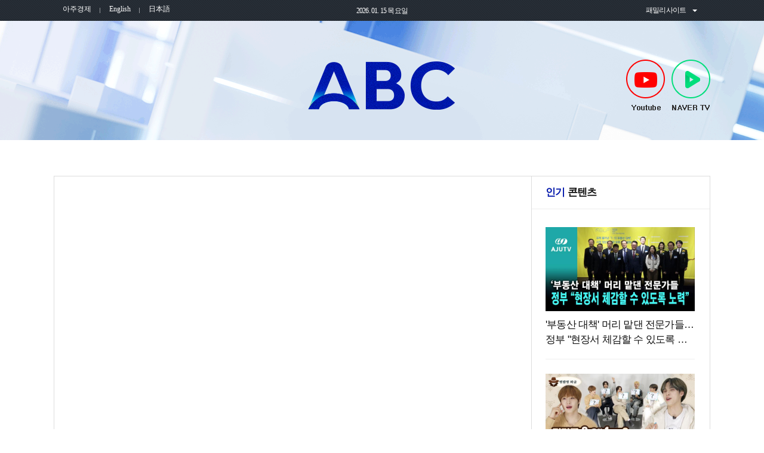

--- FILE ---
content_type: text/html; charset=UTF-8
request_url: https://ajutv.ajunews.com/view/20240611165413661
body_size: 7876
content:
<!doctype html>
<html>
<head>
<!-- Google Tag Manager -->
<script>(function(w,d,s,l,i){w[l]=w[l]||[];w[l].push({'gtm.start':
new Date().getTime(),event:'gtm.js'});var f=d.getElementsByTagName(s)[0],
j=d.createElement(s),dl=l!='dataLayer'?'&l='+l:'';j.async=true;j.src=
'https://www.googletagmanager.com/gtm.js?id='+i+dl;f.parentNode.insertBefore(j,f);
})(window,document,'script','dataLayer','GTM-NM7NVHC');</script>
<!-- End Google Tag Manager -->
<meta charset="UTF-8">
<meta http-equiv="X-UA-Compatible" content="IE=edge,chrome=1" />
<title>ABC</title>
<link rel="shortcut icon" type="image/x-icon" href="https://image.ajunews.com/images/site/img/ajutv/ajutv_favicon_v2.ico">
<meta property="fb:app_id" content="1421435748099875" />
<meta property="og:type" content="article" />
<meta property="og:locale" content="ko_KR" />
<meta property="og:url" content="http://ajutv.ajunews.com/view/20240611165413661" />
<meta property="og:image" content="https://image.ajunews.com/content/image/2024/06/11/20240611172251785194.jpg" />
<meta property="og:image:width" content="640"/>
<meta property="og:image:height" content="360"/>
<meta property="og:title" content="[아주TV 뉴스룸] 2024년 ６월 11일 주요 뉴스" />
<meta property="og:description" content="아주 TV 뉴스룸 ６월 11일 주요 뉴스를 전해드립니다.오늘의 주요 뉴스는&nbsp;북한군이 지난 9일 낮 군사분계선을 넘어왔다가 군의 경고사격에 퇴각했다는 소식인데요.더 자세한 ..." />
<script type="text/javascript" src="https://code.jquery.com/jquery-1.12.4.min.js"></script>
<script type="text/javascript" src="https://image.ajunews.com/images/site/js/jquery.bxslider.min.js"></script>
<script type="text/javascript" src="https://image.ajunews.com/images/site/js/perfect-scrollbar.min.js"></script>
<script src="https://apis.google.com/js/platform.js"></script>
<script type="text/javascript" src="https://image.ajunews.com/images/site/js/jquery.cookie.js"></script>
<link rel="stylesheet" type="text/css" href="https://image.ajunews.com/images/site/css/perfect-scrollbar.min.css"/>
<link rel="stylesheet" type="text/css" href="https://image.ajunews.com/images/site/css/ajutv/ajutv_v2.css?20250411181201"/>
</head>
<body>
<!-- Google Tag Manager (noscript) -->
<noscript><iframe src="https://www.googletagmanager.com/ns.html?id=GTM-NM7NVHC"
height="0" width="0" style="display:none;visibility:hidden"></iframe></noscript>
<!-- End Google Tag Manager (noscript) -->
<div id="wrap">
<script type="text/javascript">
// 프린트 팝업 열기
function printArticle(newsId) {
    
    var winPrint;
    var vUrl = "/util/popPrint.php";
    vUrl += "?nid="+newsId;
    
    winPrint = window.open(vUrl,'winPrint','width=750,height=650, scrollbars=1');
    winPrint.focus();
    
}

// 글자크게
function articleZoomin(cId) {
    var currSz = parseFloat($("#"+cId).css('font-size'));
    Math.round(currSz);
    currSz++;
    $("#"+cId).css('font-size',currSz+'px');
    //$("#"+cId).css('line-height',(currSz+5)+'px');
}

// 글자작게
function articleZoomout(cId) {
    var currSz = parseFloat($("#"+cId).css('font-size'));
    Math.round(currSz);
    currSz--;
    $("#"+cId).css('font-size',currSz+'px');
    //$("#"+cId).css('line-height',(currSz+5)+'px');
}
</script>

<script src="https://image.ajunews.com/images/site/js/clipboard.min.js"></script>
<script type="text/javascript">
$(document).ready(function() {
  var clipboardSupport = true;
    try {
        $.browser.chrome = /chrom(e|ium)/.test(navigator.userAgent.toLowerCase());

        var version = $.browser.version;
        version = new Number(version.substring(0, version.indexOf(".")));
 
        //모바일 접속인지 확인
        if ((navigator.userAgent.match(/iPhone/i)) || (navigator.userAgent.match(/iPod/i)) || (navigator.userAgent.match(/iPad/i)) || (navigator.userAgent.match(/Android/i))) {
            //클립보드 복사기능이 될경우 (크롬 42+)
            if ($.browser.chrome == true && version >= 42) {
                clipboardSupport = true;
            } else {
                clipboardSupport = false;
            }
        }
    } catch(e) {

    }

    if (clipboardSupport) {
        $("#btnUrlCopy").show();
        $("#btnUrlCopy2").show();
    } else {
        $("#btnUrlCopy").hide();
        $("#btnUrlCopy2").hide();
    }
  
    var clipboard = new Clipboard('#btnUrlCopy');
    clipboard.on('success', function(e) {
        alert("주소가 복사되었습니다.\n\n원하는 곳에 붙여넣기 해주세요.");
        $('.url_copy_popup').hide();
    });
    clipboard.on('error', function(e) {
        alert("접속중인 기기및 브라우저에서는\n클립보드 복사를 지원하지 않습니다.\nURL을 길게 누르면 복사하실 수 있습니다.");
    });

    var clipboard2 = new Clipboard('#btnUrlCopy2');
    clipboard2.on('success', function(e) {
        alert("주소가 복사되었습니다.\n\n원하는 곳에 붙여넣기 해주세요.");
        $('.url_copy_popup').hide();
    });
    clipboard2.on('error', function(e) {
        alert("접속중인 기기및 브라우저에서는\n클립보드 복사를 지원하지 않습니다.\nURL을 길게 누르면 복사하실 수 있습니다.");
    });


    var $_capture_img = $('._capture_img');
    var $p_caption = $('.p_caption');
    $_capture_img.wrap('<div class="photoBox" />');
    $('.photoBox').append($p_caption);

});

/**
* 링크 공유하기 링크 열기
**/
function fn_openUrlCopy(sUrl, newsId, divId) {
   $('#'+divId).show();
}

</script>

<!-- header -->
<div id="header">
    <div class="link_area">
        <div class="inner">
            <ul class="family_site_01">
                <li><a href="https://www.ajunews.com" target="_blank" rel="noopener noreferrer">아주경제</a></li>
                <li><a href="https://www.ajupress.com" target="_blank" rel="noopener noreferrer">English</a></li>
                <li><a href="https://japan.ajunews.com" target="_blank" rel="noopener noreferrer">日本語</a></li>
            </ul>
            <div class="date">2026. 01. 15 목요일</div>
            <div class="family_site_02">
                <a href="#" class="fs_btn"><span>패밀리사이트</span><em></em></a>
                <ul>
                    <li><a href="https://www.ajunews.com/deepinsight" target="_blank" rel="noopener noreferrer">Deep Insight</a></li>
                    <li><a href="https://www.lawandp.com" target="_blank" rel="noopener noreferrer">아주로앤피</a></li>
                    <li><a href="https://koiners.ajunews.com" target="_blank" rel="noopener noreferrer">코이너스</a></li>
                </ul>
            </div>
        </div>
    </div>
    <div class="logo_area">
            <div class="inner">
            <h1><a href="/">아주TV</a></h1>
            <ul class="sns">
                <li class="Youtube"><a href="https://www.youtube.com/@abcnews_aju" target="_blank" rel="noopener noreferrer">Youtube</a></li>
                <li class="navertv"><a href="https://tv.naver.com/ajhookie" target="_blank" rel="noopener noreferrer">NAVER TV</a></li>
            </ul>
        </div>
    </div>
</div>
<!-- header// -->
<div id="container">
    <div id="content">
        <div class="view_page">
            <div class="view_con">
                                <div class="video_player">
                    <iframe width="800" height="455" src="https://www.youtube.com/embed/fhenetFAwOU?si=YMWPqrx3e1lpy_lg" frameborder="0" allow="autoplay; encrypted-media" allowfullscreen></iframe>
                </div>
                                <div class="video_article">
                    <div class="article_hd">
                        <div class="title">[아주TV 뉴스룸] 2024년 ６월 11일 주요 뉴스</div>
                        <div class="date_area">
                            <span>최종수정 : 2024-06-11 17:25</span><span>기사입력 : 2024-06-11 17:25</span><span class="reporter">김민지 PD</span>
                        </div>
                        <div class="sns_util">
                            <a href="#" class="btn_share"><em></em><span>공유</span></a>
                            <div class="share_layer">
                                <a href="#" class="share_layer_close">닫기</a>
                                <ul>
                                    <li class="sns twitter"><a href="#" onclick="window.open('https://twitter.com/intent/tweet?text=%5B%EC%95%84%EC%A3%BCTV+%EB%89%B4%EC%8A%A4%EB%A3%B8%5D+2024%EB%85%84+%EF%BC%96%EC%9B%94+11%EC%9D%BC+%EC%A3%BC%EC%9A%94+%EB%89%B4%EC%8A%A4+-+http%3A%2F%2Fajutv.ajunews.com%2Fview%2F20240611165413661&url=http%253A%252F%252Fajutv.ajunews.com%252Fview%252F20240611165413661&related=Aju_news&via=%EC%95%84%EC%A3%BC%EA%B2%BD%EC%A0%9C','공유하기 트위터','width=800, height=700, toolbar=no, menubar=no, scrollbars=no, resizable=yes');return false;">트위터</a></li>
                                    <li class="sns facebook"><a href="#" onclick="window.open('http://www.facebook.com/sharer.php?u=http%3A%2F%2Fajutv.ajunews.com%2Fview%2F20240611165413661','공유하기 페이스북','width=800, height=400, toolbar=no, menubar=no, scrollbars=no, resizable=yes');return false;">페이스북</a></li>
                                    <li class="sns kakaostory"><a href="#" onclick="window.open('https://story.kakao.com/share?url=http%3A%2F%2Fajutv.ajunews.com%2Fview%2F20240611165413661','공유하기 카스','width=600, height=460, toolbar=no, menubar=no, scrollbars=no, resizable=no');return false;">카카오스토리</a></li>
                                    <li class="sns band"><a href="#" onclick="window.open('http://www.band.us/plugin/share?body=[아주TV 뉴스룸] 2024년 ６월 11일 주요 뉴스 http%3A%2F%2Fajutv.ajunews.com%2Fview%2F20240611165413661','공유하기 밴드','width=410, height=540, toolbar=no, menubar=no, scrollbars=no, resizable=no');return false;">네이버밴드</a></li>
                                    <li class="sns weibo"><a href="#" onclick="window.open('http://service.weibo.com/share/share.php?title=%255B%25EC%2595%2584%25EC%25A3%25BCTV%2520%25EB%2589%25B4%25EC%258A%25A4%25EB%25A3%25B8%255D%25202024%25EB%2585%2584%2520%25EF%25BC%2596%25EC%259B%2594%252011%25EC%259D%25BC%2520%25EC%25A3%25BC%25EC%259A%2594%2520%25EB%2589%25B4%25EC%258A%25A4&url=http%253A%252F%252Fajutv.ajunews.com%252Fview%252F20240611165413661','공유하기 웨이보','width=410, height=540, toolbar=no, menubar=no, scrollbars=no, resizable=no');return false;">웨이보</a></li>
                                    <li class="url">
                                        <div id="url_copy_popup1" class="url_copy_popup">
                                            <input type="text" name="urlCopyTxt" id="urlCopyTxt" value="http://ajutv.ajunews.com/view/20240611165413661" readonly="readonly">
                                            <button type="button" id="btnUrlCopy" data-clipboard-action="copy" data-clipboard-target="#urlCopyTxt" class="zeroclipboard-is-hover">URL복사</button>
                                        </div>
                                    </li>
                                </ul>
                            </div>
                        </div>
                        <a href="https://www.youtube.com/channel/UCmvqtBEL3UM3VpVIKkCjPmg?sub_confirmation=1" class="youtube_like" target="_blank">구독하기</a>
                    </div>
                    <div class="article_con">
                                                                                                <div style="text-align: center;"></div>
<br />
아주 TV 뉴스룸 ６월 11일 주요 뉴스를 전해드립니다.<br />
<br />
오늘의 주요 뉴스는&nbsp;북한군이 지난 9일 낮 군사분계선을 넘어왔다가 군의 경고사격에 퇴각했다는 소식인데요.<br />
<br />
더 자세한 내용은 아주TV 뉴스룸 영상으로 만나보세요.<br />
&nbsp;
<div class="imgBox ib_center" id="imgBox_2516357">
<figure id="captionBox" style="width:640px; clear:both; float:none;"><img alt="사진AJUTV NEWS" height="360" id="imgs_2516357" photo_no="2516357" src="https://image.ajunews.com/content/image/2024/06/11/20240611172251785194.jpg" width="640" />
<figcaption class="p_caption" style="text-align:left;">[사진=AJUTV NEWS]</figcaption>
</figure>
</div>
                        <span class="copy">© ABC, 무단전재·재배포 금지</span>
                    </div>

                </div>
            </div>
            <div class="recommend_movie">
                <h3><span>인기</span> 콘텐츠</h3>
                <ul>
                                                            <li>
                        <a href="/view/20240326140503186">
                            <span class="thumb"><img src="https://image.ajunews.com/content/image/2024/03/26/20240326140559281054.jpg" alt="부동산 대책 머리 맡댄 전문가들…정부 현장서 체감할 수 있도록 노력"></span>
                            <div class="tit"><span>'부동산 대책' 머리 맡댄 전문가들…정부 "현장서 체감할 수 있도록 노력"</span></div>
                        </a>
                    </li>
                                                            <li>
                        <a href="/view/20240126104745275">
                            <span class="thumb"><img src="https://image.ajunews.com/content/image/2024/01/26/20240126105722701677.jpg" alt="[명탐정 머글] CIX는 CIX를 추리할 수 있을까?"></span>
                            <div class="tit"><span>CIX는 CIX를 추리할 수 있을까?</span></div>
                        </a>
                    </li>
                                                            <li>
                        <a href="/view/20230414103320754">
                            <span class="thumb"><img src="https://image.ajunews.com/content/image/2023/04/14/20230414104153590749.jpg" alt="[명탐정 머글] 아알못은 NCT 127 복숭아를 추리할 수 있을까?"></span>
                            <div class="tit"><span>아알못은 NCT 127 복숭아를 추리할 수 있을까?</span></div>
                        </a>
                    </li>
                                    </ul>
            </div>
        </div>
        <div class="section_con">
            <div class="sec_lst">
        <h2>정치</h2>
        <a href="/politics" class="btn_more">더보기</a>
        <ul>
                        <li>
            <a href="/view/20260115110055252" class="thumb"><img src="https://image.ajunews.com/content/image/2026/01/15/20260115110220151711.jpg" alt="국방부 대변인 공식 SNS 계정 신설…"국민과 직접 소통 강화""></a>
            <div class="txt_area"><a href="/view/20260115110055252" class="tit">국방부 대변인 공식 SNS 계정 신설…"국민과 직접 소통 강화"</a></div>
        </li>
                                <li>
            <a href="/view/20260115104355235" class="thumb"><img src="https://image.ajunews.com/content/image/2026/01/15/20260115104709448036.jpg" alt="與 "중수청·공소청법, 의원 총회·공청회서 의견 수렴할 것""></a>
            <div class="txt_area"><a href="/view/20260115104355235" class="tit">與 "중수청·공소청법, 의원 총회·공청회서 의견 수렴할 것"</a></div>
        </li>
                                <li>
            <a href="/view/20260115101620187" class="thumb"><img src="https://image.ajunews.com/content/image/2026/01/15/20260115104220878859.jpg" alt="국민의힘 "與, 야당 탄압용 2차 종합특검법 철회하라""></a>
            <div class="txt_area"><a href="/view/20260115101620187" class="tit">국민의힘 "與, 야당 탄압용 2차 종합특검법 철회하라"</a></div>
        </li>
                                <li>
            <a href="/view/20260115101418182" class="thumb"><img src="https://image.ajunews.com/content/image/2026/01/15/20260115101540627238.jpg" alt="한병도 "본회의서 2차 종합 특검 처리…野, 필버 철회하라""></a>
            <div class="txt_area"><a href="/view/20260115101418182" class="tit">한병도 "본회의서 2차 종합 특검 처리…野, 필버 철회하라"</a></div>
        </li>
                                </ul>
    </div>
            <div class="sec_lst">
        <h2>경제</h2>
        <a href="/economy" class="btn_more">더보기</a>
        <ul>
                        <li>
            <a href="/view/20260115091033056" class="thumb"><img src="https://image.ajunews.com/content/image/2026/01/15/20260115093257598339.png" alt="지난해 자동차 수출 '역대 최대'...3년 연속 700억弗 돌파"></a>
            <div class="txt_area"><a href="/view/20260115091033056" class="tit">지난해 자동차 수출 '역대 최대'...3년 연속 700억弗 돌파</a></div>
        </li>
                                <li>
            <a href="/view/20260115092003080" class="thumb"><img src="https://image.ajunews.com/content/image/2026/01/15/20260115092200654305.jpg" alt="불법 외환거래 뿌리뽑는다…재경부, 범정부 대응반 출범"></a>
            <div class="txt_area"><a href="/view/20260115092003080" class="tit">불법 외환거래 뿌리뽑는다…재경부, 범정부 대응반 출범</a></div>
        </li>
                                <li>
            <a href="/view/20260115093442106" class="thumb"><img src="https://image.ajunews.com/content/image/2026/01/15/20260115093936244669.jpg" alt="K-씨푸드 2025년 수출 33.3억 달러 돌파…역대 최대 실적 달성"></a>
            <div class="txt_area"><a href="/view/20260115093442106" class="tit">K-씨푸드 2025년 수출 33.3억 달러 돌파…역대 최대 실적 달성</a></div>
        </li>
                                <li>
            <a href="/view/20260115101424183" class="thumb"><img src="https://image.ajunews.com/content/image/2026/01/15/20260115101519824437.jpg" alt="대일 수출통제 강화한 中…재경부, 일본 고의존 품목 점검회의"></a>
            <div class="txt_area"><a href="/view/20260115101424183" class="tit">대일 수출통제 강화한 中…재경부, 일본 고의존 품목 점검회의</a></div>
        </li>
                                </ul>
    </div>
            <div class="sec_lst">
        <h2>사회</h2>
        <a href="/society" class="btn_more">더보기</a>
        <ul>
                        <li>
            <a href="/view/20260115110828260" class="thumb"><img src="https://image.ajunews.com/content/image/2026/01/15/20260115111239538017.jpg" alt="양구군, 겨울철 천연기념물 산양 보호 나서…방산면서 먹이주기 행사"></a>
            <div class="txt_area"><a href="/view/20260115110828260" class="tit">양구군, 겨울철 천연기념물 산양 보호 나서…방산면서 먹이주기 행사</a></div>
        </li>
                                <li>
            <a href="/view/20260115100622167" class="thumb"><img src="https://image.ajunews.com/content/image/2026/01/15/20260115100805394095.jpg" alt="서울시, 직원의 63％ 생성형 AI 활용...업무시간 최대 80% 단축"></a>
            <div class="txt_area"><a href="/view/20260115100622167" class="tit">서울시, 직원의 63％ 생성형 AI 활용...업무시간 최대 80% 단축</a></div>
        </li>
                                <li>
            <a href="/view/20260115110400257" class="thumb"><img src="https://image.ajunews.com/content/image/2026/01/15/20260115110623435480.jpg" alt="유정복, 대한민국 이민역사 시작지..재외동포청 인천에 존치해야"></a>
            <div class="txt_area"><a href="/view/20260115110400257" class="tit">유정복, 대한민국 이민역사 시작지..재외동포청 인천에 존치해야</a></div>
        </li>
                                <li>
            <a href="/view/20260115111229266" class="thumb"><img src="https://image.ajunews.com/content/image/2026/01/15/20260115111326505784.jpg" alt="임실군, 대표 악용식물 엉겅퀴를 K-기능성식품으로 육성"></a>
            <div class="txt_area"><a href="/view/20260115111229266" class="tit">임실군, 대표 악용식물 엉겅퀴를 K-기능성식품으로 육성</a></div>
        </li>
                                </ul>
    </div>
            <div class="sec_lst">
        <h2>문화</h2>
        <a href="/culture" class="btn_more">더보기</a>
        <ul>
                        <li>
            <a href="/view/20260115102023197" class="thumb"><img src="https://image.ajunews.com/content/image/2026/01/15/20260115103744147206.jpg" alt="[아주돋보기] "경영학과 출신" vs "1학기만 다녀"…박나래 전 남친 횡령 논란 '증폭'"></a>
            <div class="txt_area"><a href="/view/20260115102023197" class="tit"><span>[아주돋보기]</span> "경영학과 출신" vs "1학기만 다녀"…박나래 전 남친 횡령 논란 '증폭'</a></div>
        </li>
                                <li>
            <a href="/view/20260115102151202" class="thumb"><img src="https://image.ajunews.com/content/image/2026/01/15/20260115102334985100.jpg" alt="콘텐츠·아시아·근거리·자연·지속가능 이동…여행 기준 재편"></a>
            <div class="txt_area"><a href="/view/20260115102151202" class="tit">콘텐츠·아시아·근거리·자연·지속가능 이동…여행 기준 재편</a></div>
        </li>
                                <li>
            <a href="/view/20260115094318123" class="thumb"><img src="https://image.ajunews.com/content/image/2026/01/15/20260115095538539450.jpg" alt="세종문화회관 대극장서 만나는 책과 음악 '리딩 & 리스닝 스테이지'"></a>
            <div class="txt_area"><a href="/view/20260115094318123" class="tit">세종문화회관 대극장서 만나는 책과 음악 '리딩 & 리스닝 스테이지'</a></div>
        </li>
                                <li>
            <a href="/view/20260115095027141" class="thumb"><img src="https://image.ajunews.com/content/image/2026/01/15/20260115095320588289.jpg" alt="SF9 인성, 솔로 데뷔 기념 팬들과 미니 라이브…"솔직한 감정 담았다""></a>
            <div class="txt_area"><a href="/view/20260115095027141" class="tit">SF9 인성, 솔로 데뷔 기념 팬들과 미니 라이브…"솔직한 감정 담았다"</a></div>
        </li>
                                </ul>
    </div>
    </div>    </div>
</div>

<script>
/*
사진에 부가설명 넣기
작성자: sdg1120, 2024-07-22 15:57
*/
// 일반기사
/*
var getImg_idx = "";
var imgSubtitle = "";
var convSubt = "";
$(function(){
    $(".article_con").find('#captionBox > img').each(function(){
        getImg_idx= $(this).attr('id');

console.log(getImg_idx);

        imgSubtitle = $('#'+getImg_idx).next().text();
        //convSubt = ltrim(imgSubtitle);
        if(imgSubtitle=="" || imgSubtitle=='&nbsp;' || imgSubtitle==" ") {
            $('#'+getImg_idx).attr('alt',$('.view_head h1').text());
        } else {
            $('#'+getImg_idx).attr('alt',imgSubtitle);
        }
    });
});
*/

</script>




<!-- footer -->
<div id="footer" class="footer2">
    <div class="inner">
        <div class="f_menu">
            <ul class="policy">
                <li><a href="https://company.ajunews.com" target="_blank">회사소개</a></li>
                <li><a href="https://company.ajunews.com/subscription.php" target="_blank">구독신청</a></li>
                <li><a href="https://company.ajunews.com/business.php" target="_blank">사업소개</a></li>
                <li><a href="https://company.ajunews.com/agreement.php?_tab=2" target="_blank"><strong>개인정보취급방침</strong></a></li>
                <li><a href="https://company.ajunews.com/agreement.php?_tab=3" target="_blank">청소년보호정책</a></li>
                <li><a href="https://company.ajunews.com/agreement.php?_tab=5" target="_blank">저작권규약</a></li>
                <li><a href="https://company.ajunews.com/agreement.php?_tab=4" target="_blank">고충처리</a></li>
                <li><a href="https://recruit.ajunews.com/main.php" target="_blank">채용안내</a></li>
                <li><a href="https://company.ajunews.com/report.php" target="_blank">기사제보</a></li>
                <li class="inc"><a href="https://www.inc.or.kr" target="_blank" rel="noopener noreferrer">인터넷신문윤리위원회</a></li>
            </ul>
        </div>
        <div class="f_logo"><span class="">ABC</span></div>
        <div class="f_info">
            <span class="fst">(주)아주뉴스코퍼레이션</span><span>정기간행등록번호 : 서울 아 00493</span><span>등록일자 : 2008년 01월10일</span><span>제호 : ABC</span><span>회장·발행인: 곽영길</span><span>사장·편집인: 임규진</span>
            <span class="fst">주소 : 서울특별시 종로구 종로 1길 42(수송동 146-1) 이마빌딩 11층</span><span>발행일자 : 2007년 11월 15일</span><span>청소년보호책임자 : 전운</span><span>전화 : 02-767-1500</span>
            <span class="fst">아주경제는 인터넷신문윤리위원회 윤리강령을 준수합니다.</span>
            <span class="fst">아주경제의 모든 콘텐츠(기사)는 저작권법의 보호를 받으며, 무단전재, 복사, 배포 등을 금지합니다.</span>
            <span class="fst copyright">Copyright ⓒ ABC All rights reserved. <a href="https://www.ajunews.com/rss" target="_blank" rel="noopener noreferrer"><img src="https://image.ajunews.com/images/site/img/ajunews/icon_rss.gif" alt="RSS"></a></span>
        </div>
    </div>
</div>
<!-- footer// -->

<!-- 모바일 뷰 돌아가기 -->
<div id="goMobile_btn" style="display:none;">
<button id="goMobileWeb" class="button gray">모바일 버젼</button>
</div>

<script type="text/javascript" src="https://image.ajunews.com/images/site/js/ajutv_v2.js"></script>
<script>
document.domain = "ajunews.com";
</script></div>
</body>
</html>
<!-- www004news/conf/ncp_PRD.ini -->

--- FILE ---
content_type: text/css
request_url: https://image.ajunews.com/images/site/css/ajutv/ajutv_v2.css?20250411181201
body_size: 23392
content:
@charset "utf-8";

* { margin:0px; padding:0px; }
body { background:#fff; position:relative; text-align:left; font-size:16px; color:#111; letter-spacing:-0.05em; font-family:'Apple SD Gothic Neo','Malgun Gothic','맑은 고딕','나눔고딕','Nanum Gothic','Noto Sans','돋움',Dotum,sans-serif; }
hr { clear:both; display:none; }
body,form,div,p,h1,h2,h3,h4,h5,h6,dl,dt,dd,ul,ol,li,fieldset,input,select,th,td { margin:0px; padding:0px; }
address,caption,cite,code,dfn,em,th{ font-style:normal; font-weight:normal; }
ol,ul,dl { list-style:none; }
img { border:none; vertical-align:top; }
fieldset { border:none; }
table { border-collapse:collapse; border-spacing:0; }
legend ,caption { display:none }
a { text-decoration:none; color:#111; }
a:hover { text-decoration:underline; }
legend,caption { display:none; }

#wrap { width:100%; min-width:1100px; }
#header { position:relative; width:100%; }
#container { position:relative; width:100%; }
#content { position:relative; width:1100px; margin:0 auto; }
#footer { position:relative; }

/*footer*/
/*
#footer { width:100%; height:160px; border-top:1px solid #dfdfdf; }
#footer .inner { position:relative; width:1100px; margin:0 auto; }
#footer .f_logo { position:absolute; left:39px; top:62px; width:131px; height:30px; background:url(https://image.ajunews.com/images/site/img/ajutv/ajutv_icon_all_v2.png) 0px -50px no-repeat; overflow:hidden; text-indent:-500em; }
#footer .f_cnt { width:890px; margin-left:210px; padding-top:34px; }
#footer .f_cnt .policy:after { clear:both; display:block; content:''; }
#footer .f_cnt .policy li { position:relative; float:left; padding:0 8px; }
#footer .f_cnt .policy li:after { position:absolute; right:0; top:7px; clear:both; content:''; display:block; width:1px; height:11px; background:#eee; }
#footer .f_cnt .policy li:first-child { padding:0 8px 0 0; }
#footer .f_cnt .policy li:last-child:after { display:none; }
#footer .f_cnt .policy li a { font-family:Dotum; font-size:12px; font-weight:bold; color:#333; letter-spacing:0; }
#footer .f_cnt .f_info .txt { display:block; font-family:Dotum; font-size:12px; color:#888; margin-top:11px; letter-spacing:0; }
#footer .f_cnt .f_info .copyright { display:block; font-family:Dotum; font-size:12px; color:#888; margin-top:24px; letter-spacing:0; }
*/

.footer1 { width:100%; height:160px; border-top:1px solid #dfdfdf; }
.footer1 .inner { position:relative; width:1100px; margin:0 auto; }
.footer1 .f_logo { position:absolute; left:39px; top:62px; width:131px; height:30px; background:url(https://image.ajunews.com/images/site/img/ajutv/ajutv_icon_all_v2.png) 0px -50px no-repeat; overflow:hidden; text-indent:-500em; }
.footer1 .f_cnt { width:890px; margin-left:210px; padding-top:34px; }
.footer1 .f_cnt .policy:after { clear:both; display:block; content:''; }
.footer1 .f_cnt .policy li { position:relative; float:left; padding:0 8px; }
.footer1 .f_cnt .policy li:after { position:absolute; right:0; top:7px; clear:both; content:''; display:block; width:1px; height:11px; background:#eee; }
.footer1 .f_cnt .policy li:first-child { padding:0 8px 0 0; }
.footer1 .f_cnt .policy li:last-child:after { display:none; }
.footer1 .f_cnt .policy li a { font-family:Dotum; font-size:12px; font-weight:bold; color:#333; letter-spacing:0; }
.footer1 .f_cnt .f_info .txt { display:block; font-family:Dotum; font-size:12px; color:#888; margin-top:11px; letter-spacing:0; }
.footer1 .f_cnt .f_info .copyright { display:block; font-family:Dotum; font-size:12px; color:#888; margin-top:24px; letter-spacing:0; }

.footer2 { height:228px; background:url(https://image.ajunews.com/images/site/img/ajunews/footer_line.png) repeat-x; }
.footer2 .inner { position:relative; width:1100px; margin:0 auto; letter-spacing:0; }
.footer2 .f_menu { height:62px; }
.footer2 .f_menu .policy { float:left; margin-top:25px; }
.footer2 .f_menu .policy li { float:left; margin-right:20px; }
.footer2 .f_menu .policy li a { display:block; line-height:16px; font-family:Dotum; font-size:12px; color:#333; padding:0 10px; }
.footer2 .f_menu .policy li.inc { width:110px; height:28px; background:url(https://image.ajunews.com/images/site/img/ajunews/partner_inc.jpg) no-repeat; overflow:hidden; text-indent:-500em; margin:-7px 0 0 10px; }
.footer2 .f_menu .policy li.inc a { width:100%; height:100%; padding:0; }
.footer2 .f_menu .policy li:first-child a { padding:0 10px 0 0; }
.footer2 .f_logo { float:left; width:185px; }
.footer2 .f_logo span { float:left; width:131px; height:30px; background:url(https://image.ajunews.com/images/site/img/ajutv/ajutv_icon_all_v2.png) 0px -50px no-repeat; overflow:hidden; text-indent:-500em; margin:30px 0 0 0; }
.footer2 .f_info { float:left; width:900px; margin-top:30px; } 
.footer2 .f_info span { position:relative; display:inline-block; line-height:18px; font-family:Dotum; font-size:12px; color:#aaa; letter-spacing:0; margin-bottom:4px; padding:0 9px; }
.footer2 .f_info span:before { content:''; position:absolute; left:0; top:4px; width:1px; height:9px; background:#eee; }
.footer2 .f_info span.fst { padding:0 10px 0 0; }
.footer2 .f_info span.fst:before { display:none; }
.footer2 .f_info span.copyright { color:#999; margin-top:10px; }


/* header */
.link_area { height:35px; background:url(https://image.ajunews.com/images/site/img/ajutv/link_area_bg.gif) repeat; }
.link_area .inner { position:relative; width:1100px; height:35px; margin:0 auto; }
.link_area .family_site_01 { position:absolute; left:0; top:5px; }
.link_area .family_site_01:after { clear:both; display:block; content:''; }
.link_area .family_site_01 li { float:left; position:relative; }
.link_area .family_site_01 li:after { position:absolute; right:0; top:8px; content:''; clear:both; display:block; width:1px; height:9px; background:rgba(255,255,255,.5); }
.link_area .family_site_01 li:last-child:after { display:none; }
.link_area .family_site_01 li a { font-family:Dotum; font-size:12px; color:#fff; padding:0 15px; letter-spacing:0; }
.link_area .date { margin:0 auto; text-align:center; font-family:Dotum; font-size:12px; color:#fff; padding-top:10px; }

.link_area .family_site_02 { position:absolute; right:0; top:0px; z-index:5; }
.link_area .family_site_02 .fs_btn { display:block; width:108px; height:35px; line-height:35px; font-size:12px; color:#fff; text-decoration:none; padding-left:12px; }
.link_area .family_site_02 .fs_btn:after { content:''; position:absolute; right:22px; top:16px; margin-left:-5px; display:block; width:0; height:0; border-style:solid; border-width:4px; border-color:#fff transparent transparent transparent; }
.link_area .family_site_02.on .fs_btn:after { top:12px; border-color:transparent transparent #fff transparent; }
.link_area .family_site_02 ul { width:120px; margin-top:2px; display:none; }
.link_area .family_site_02 ul li { height:40px; background:#20272f; border-top:1px solid #000; }
.link_area .family_site_02 ul li:first-child { border-top:0 none; }
.link_area .family_site_02 ul li a { display:block; line-height:40px; font-size:12px; color:#fff; padding-left:14px; text-decoration:none; }
.link_area .family_site_02 ul li a:hover { font-weight:bold; }

.logo_area { height:200px; background:url(https://image.ajunews.com/images/site/img/ajutv/logo_area_bg.gif) center top no-repeat; }
.logo_area.logo_area_main { height:350px; }
.logo_area .inner { position:relative; width:1100px; margin:0 auto; }
.logo_area h1 { width:248px; margin:0 auto; }
.logo_area h1 a { float:left; width:248px; height:94px; margin-top:61px; background:url(https://image.ajunews.com/images/site/img/ajutv/ajutv_logo_v2.png) no-repeat; overflow:hidden; text-indent:-500em; }
.logo_area .sns { position:absolute; right:0; top:65px; }
.logo_area .sns li { float:left; width:65px; height:88px; background:url(https://image.ajunews.com/images/site/img/ajutv/ajutv_icon_all_v2.png) no-repeat; }
.logo_area .sns li.Youtube { background-position:0px -90px; }
.logo_area .sns li.navertv { background-position:-70px -90px; margin-left:11px; }
.logo_area .sns li a { display:block; width:65px; height:88px; overflow:hidden; text-indent:-500em; }

/* main */
.main_top { position:relative; width:1098px; height:398px; border:1px solid rgba(0,0,0,.2); margin-top:-150px; }
.main_top .video_player { position:relative; float:left; width:711px; height:400px; margin:-1px 0 0 -1px; background:#000; }
.main_top .video_info { position:relative; float:left; width:328px; height:347px; background:#fff; padding:51px 30px 0; } 
.main_top .video_info .tit { display:block; font-size:23px; color:#111; line-height:35px; font-weight:bold; max-height:70px; overflow:hidden; text-overflow:ellipsis; display:-webkit-box; -webkit-line-clamp:2; -webkit-box-orient:vertical; }
.main_top .video_info .lead { display:block; font-size:15px; color:#666; line-height:26px; margin-top:19px; text-decoration:none; max-height:130px; overflow:hidden; text-overflow:ellipsis; display:-webkit-box; -webkit-line-clamp:5; -webkit-box-orient:vertical; }
.main_top .video_info .btn_more { display:block; width:115px; height:40px; background:url(https://image.ajunews.com/images/site/img/ajutv/ajutv_icon_all_v2.png) -140px -50px no-repeat; overflow:hidden; text-indent:-500em; margin-top:20px; }

.main_hot { position:relative; margin:60px 0 50px; }
.main_hot h3 { display:block; height:21px; font-size:22px; color:#111; font-weight:bold; }
.main_hot ul { margin:21px 0 0 -25px; }
.main_hot ul:after { clear:both; display:block; content:''; }
.main_hot li { float:left; position:relative; width:350px; margin-left:25px; }
.main_hot li .num { position:absolute; left:-1px; top:15px; display:block; width:68px; height:43px; background:url(https://image.ajunews.com/images/site/img/ajutv/ajutv_icon_all_v2.png) no-repeat; overflow:hidden; text-indent:-500em; }
.main_hot li .num.num01 { background-position:0px 0px; }
.main_hot li .num.num02 { background-position:-80px 0px; }
.main_hot li .num.num03 { background-position:-160px 0px; }
.main_hot li .thumb { display:block; width:350px; height:195px; }
.main_hot li .thumb img { width:350px; height:195px; }
.main_hot li .tit { display:block; font-size:17px; color:#111; line-height:25px; font-weight:bold; margin-top:12px; max-height:50px; overflow:hidden; text-overflow:ellipsis; display:-webkit-box; -webkit-line-clamp:2; -webkit-box-orient:vertical; }
.main_hot li .tit span { color:#0016ab; }

.line_bar { display:block; width:100%; height:3px; margin-bottom:50px; background: #0016ab; }}

/*
.line_bar { display:block; width:100%; height:3px; margin-bottom:50px; background: #0016ab; 
    background: -moz-linear-gradient(-45deg, rgba(32,217,123,1) 0%, rgba(32,217,123,1) 49.5%, rgba(31,205,230,1) 50.5%, rgba(31,205,230,1) 100%);
    background: -webkit-linear-gradient(-45deg, rgba(32,217,123,1) 0%,rgba(32,217,123,1) 49.5%,rgba(31,205,230,1) 50.5%,rgba(31,205,230,1) 100%);
    background: linear-gradient(135deg, rgba(32,217,123,1) 0%,rgba(32,217,123,1) 49.5%,rgba(31,205,230,1) 50.5%,rgba(31,205,230,1) 100%);
    filter: progid:DXImageTransform.Microsoft.gradient( startColorstr='#20d97b', endColorstr='#1fcde6',GradientType=1 ); }
*/

.section_con { padding-bottom:80px; }
.section_con .sec_lst { position:relative; margin-bottom:40px; }
.section_con .sec_lst h2 { font-size:22px; color:#111; font-weight:bold; height:44px; padding-top:4px; }
.section_con .sec_lst .btn_more { position:absolute; right:0; top:0; display:block; width:85px; height:33px; background:url(https://image.ajunews.com/images/site/img/ajutv/ajutv_icon_all_v2.png) -140px -100px no-repeat; overflow:hidden; text-indent:-500em; }
.section_con .sec_lst ul { margin:0 0 0 -20px; }
.section_con .sec_lst ul:after { clear:both; display:block; content:''; }
.section_con .sec_lst li { float:left; width:260px; height:235px; margin:0 0 0 20px; }
.section_con .sec_lst li .thumb { position:relative; display:block; width:260px; height:146px; overflow:hidden; }
.section_con .sec_lst li .thumb img { display:block; width:100%; }
.section_con .sec_lst li .thumb:after { display:block; position:absolute; top:0; left:0; width:100%; height:100%; border:1px solid rgba(0,0,0,.15); content:''; box-sizing:border-box; }
.section_con .sec_lst li .txt_area { width:220px; height:72px; padding:16px 19px 0; border:1px solid #dcdcdc; border-top:0 none; background:#fff; }
.section_con .sec_lst li .txt_area .tit { display:block; width:100%; font-size:17px; line-height:24px; max-height:48px; overflow:hidden; text-overflow:ellipsis; display:-webkit-box; -webkit-line-clamp:2; -webkit-box-orient:vertical; }
.section_con .sec_lst li .txt_area .tit span { color:#0016ab; }
.section_con .sec_lst li .txt_area .tit:hover span { text-decoration:underline; }

/* sub */
.list_page { position:relative; margin-top:60px; }
.list_page .sub_menu { float:left; position:relative; z-index:2; }
.list_page .sub_menu .btn_menu { display:block; width:41px; height:41px; background:url(https://image.ajunews.com/images/site/img/ajutv/ajutv_icon_all_v2.png) -150px -140px no-repeat; overflow:hidden; text-indent:-500em; margin-right:15px; }
.list_page .sub_menu.open .btn_menu { background-position:-191px -140px; }
.list_page .sub_menu .menu_lst { position:absolute; left:0; top:40px; width:200px; border:1px solid #000; background:#333; display:none; }
.list_page .sub_menu .menu_lst li { height:59px; background:#20272f; border-top:1px solid #000; }
.list_page .sub_menu .menu_lst li:first-child { border-top:0 none; }
.list_page .sub_menu .menu_lst li a { display:block; line-height:59px; font-size:20px; color:#fff; padding-left:29px; text-decoration:none; font-weight:bold; }
.list_page .sub_menu .menu_lst li a:hover { color:#ddd; }
.list_page .sub_menu.open .menu_lst { display:block; }

.list_page h2 { height:41px; line-height:41px; font-size:27px; color:#111; font-weight:bold; }
.list_page .sub_lst { margin:20px 0 0 -20px; }
.list_page .sub_lst:after { clear:both; display:block; content:''; }
.list_page .sub_lst li { float:left; width:260px; height:235px; margin:0 0 30px 20px; }
.list_page .sub_lst li .thumb { position:relative; display:block; width:260px; height:146px; overflow:hidden; }
.list_page .sub_lst li .thumb img { display:block; width:100%; }
.list_page .sub_lst li .thumb:after { display:block; position:absolute; top:0; left:0; width:100%; height:100%; border:1px solid rgba(0,0,0,.15); content:''; box-sizing:border-box; }
.list_page .sub_lst li .txt_area { width:220px; height:72px; padding:16px 19px 0; border:1px solid #dcdcdc; border-top:0 none; background:#fff; }
.list_page .sub_lst li .txt_area .tit { display:block; width:100%; font-size:17px; line-height:24px; max-height:48px; overflow:hidden; text-overflow:ellipsis; display:-webkit-box; -webkit-line-clamp:2; -webkit-box-orient:vertical; }
.list_page .sub_lst li .txt_area .tit span { color:#0016ab; }
.list_page .sub_lst li .txt_area .tit:hover span { text-decoration:underline; }

/* paging */
.paging { display:block; text-align:center; margin:30px 0 50px; }
.paging a,.paging strong { display:inline-block; width:24px; height:23px; line-height:23px; font-family:Tahoma; font-size:14px; color:#666; font-weight:normal; border:1px solid #fff; margin:0 6px; }
.paging strong { color:#109675; border-color:#109675; }
.paging a:hover { color:#109675; border-color:#109675; text-decoration:none; }
.paging a.prev,.paging a.next { width:46px; line-height:26px; font-family:Dotum; font-size:12px; color:#666; letter-spacing:-1px; }
.paging a.prev { text-align:left; }
.paging a.next { text-align:right; }
.paging a.prev:after { float:right; content:''; display:block; width:1px; height:12px; background:#dfdfdf; margin-top:6px; }
.paging a.next:after { float:left; content:''; display:block; width:1px; height:12px; background:#dfdfdf; margin-top:6px; }
.paging a.prev em,.paging a.next em { display:inline-block; width:5px; height:9px; background:url(https://image.ajunews.com/images/site/img/ajunews/icon_all.png) no-repeat; }
.paging a.prev em { background-position:-130px -150px; margin-right:5px; }
.paging a.next em { background-position:-140px -150px; margin-left:5px; }
.paging a.prev:hover,.paging a.next:hover { color:#109675; border-color:#fff; }
.paging a.prev:hover em { background-position:-150px -150px; }
.paging a.next:hover em { background-position:-160px -150px; }

.view_page { border:1px solid #ddd; margin:60px 0 40px; }
.view_page:after { clear:both; display:block; content:''; }
.view_page .view_con { float:left; width:799px; border-right:1px solid #ddd; }
.view_page .view_con .video_player { width:800px; height:455px; margin:-1px 0 0 -1px; }

.view_page .view_con .video_article { padding:40px 29px 30px; }
.view_page .view_con .video_article .article_hd { position:relative; padding-bottom:24px; border-bottom:1px dotted #dfdfdf; padding-right:200px; }
.view_page .view_con .video_article .article_hd .title { font-size:21px; line-height:30px; font-weight:bold; }
.view_page .view_con .video_article .article_hd .date_area { margin:15px 0 0 0; }
.view_page .view_con .video_article .article_hd .date_area:after { display:block; clear:both; content:''; }
.view_page .view_con .video_article .article_hd .date_area span { float:left; font-size:13px; color:#888; margin-right:10px; letter-spacing:0; }
.view_page .view_con .video_article .article_hd .date_area span:after { float:right; width:1px; height:9px; background:#dedede; content:''; margin:5px 0 0 10px; }
.view_page .view_con .video_article .article_hd .date_area span:last-child:after { display:none; }
.view_page .view_con .video_article .article_hd .youtube_like { position:absolute; right:34px; top:-12px; width:121px; height:24px; margin-top:13px; background:url(https://image.ajunews.com/images/site/img/ajutv/youtube_like.png) no-repeat; overflow:hidden; text-indent:-500em; }
.view_page .view_con .video_article .article_hd .sns_util { position:absolute; right:0; top:0; }
.view_page .view_con .video_article .article_hd .sns_util > a { position:relative; display:block; width:24px; height:46px; font-size:0; }
.view_page .view_con .video_article .article_hd .sns_util > a span { position:absolute; left:0; bottom:0; display:block; width:100%; height:22px; font-size:12px; color:#111; text-align:left; }
.view_page .view_con .video_article .article_hd .sns_util > a em { display:inline-block; width:24px; height:24px; background:url(https://image.ajunews.com/images/site/img/ajutv/ajutv_icon_all.png) -100px -95px no-repeat; }
.view_page .view_con .video_article .article_hd .sns_util .share_layer { right:0px; top:52px; }
.view_page .view_con .video_article .article_hd .sns_util .share_layer { display:none; position:absolute; right:0px; top:0px; width:300px; height:130px; background:#fff; border:1px solid #8c8c8c; z-index:1; }
.view_page .view_con .video_article .article_hd .sns_util .share_layer .share_layer_close { position:absolute; right:9px; top:9px; display:block; width:11px; height:11px; overflow:hidden; text-indent:-500em; background:url(https://image.ajunews.com/images/site/img/ajutv/ajutv_icon_all.png) -130px -40px no-repeat; }
.view_page .view_con .video_article .article_hd .sns_util .share_layer li.sns { float:left; width:34px; height:34px; margin:29px 20px 15px 0; }
.view_page .view_con .video_article .article_hd .sns_util .share_layer li.twitter { margin-left:26px; }
.view_page .view_con .video_article .article_hd .sns_util .share_layer li.sns a { display:block; width:100%; height:100%; overflow:hidden; text-indent:-500em; background:url(https://image.ajunews.com/images/site/img/ajutv/ajutv_icon_all.png) no-repeat; }
.view_page .view_con .video_article .article_hd .sns_util .share_layer li.sns.twitter a { background-position:0px -155px; }
.view_page .view_con .video_article .article_hd .sns_util .share_layer li.sns.facebook a { background-position:-34px -155px; }
.view_page .view_con .video_article .article_hd .sns_util .share_layer li.sns.kakaostory a { background-position:-68px -155px; }
.view_page .view_con .video_article .article_hd .sns_util .share_layer li.sns.band a { background-position:-102px -155px; }
.view_page .view_con .video_article .article_hd .sns_util .share_layer li.sns.weibo a { background-position:-136px -155px; }
.view_page .view_con .video_article .article_hd .sns_util .share_layer li.url { clear:both; width:256px; height:25px; border:1px solid #d8d8d8; margin:0 0 0 23px; }
.view_page .view_con .video_article .article_hd .sns_util .share_layer li.url .url_copy_popup input { float:left; width:177px; height:25px; border:0; background:#f8f8f8; border-right:1px solid #d8d8d8; padding:0 10px; }
.view_page .view_con .video_article .article_hd .sns_util .share_layer li.url .url_copy_popup button { float:left; width:58px; height:25px; line-height:25px; font-size:11px; color:#111; border:0; background:#fff; cursor:pointer; }

.view_page .view_con .video_article .article_con { font-size:17px; line-height:34px; color:#111; padding-top:20px;  }
.view_page .view_con .video_article .article_con .copy { display:block; margin-top:30px; }
.view_page .view_con .video_article .article_con .photoBox { max-width:640px; margin:0 auto; text-align:center; }
.view_page .view_con .video_article .article_con .p_caption { display:block; font-size:12px; color:#999; line-height:17px; margin-top:7px; }
.view_page .view_con .video_article .article_con .imgBox.ib_center { display: flex; justify-content: center; }

.view_page .view_con .video_article .article_con .sub_title_heading{display: block; margin:30px 0 20px; padding: 10px 0; border-top: 3px solid #111; border-bottom: 1px solid #111; box-sizing: border-box; font-weight: bold;}
.view_page .view_con .video_article .article_con .sub_title_heading strong{display: inline-block; font-size: 18px; font-weight: 700;}

.view_page .recommend_movie { float:left; width:298px; border-left:1px solid #ddd; margin-left:-1px; }
.view_page .recommend_movie h3 { font-size:17px; color:#111; border-bottom:1px solid #ededed; padding:15px 0 16px 23px; }
.view_page .recommend_movie h3 span { font-size:17px; color:#0016ab; }
.view_page .recommend_movie ul { width:250px; margin:30px 0 0 23px; }
.view_page .recommend_movie li { border-bottom:1px solid #eee; padding-bottom:20px; margin-bottom:24px; }
.view_page .recommend_movie li .thumb { display:block; }
.view_page .recommend_movie li .thumb img { width:100%; }
.view_page .recommend_movie li .tit { display:block; font-size:17px; color:#111; line-height:25px; margin-top:10px; max-height:50px; overflow:hidden; text-overflow:ellipsis; display:-webkit-box; -webkit-line-clamp:2; -webkit-box-orient:vertical; }

.main_shorts { position: relative; margin: 60px 0 50px; }
.main_shorts h3 { display: block; height: 21px; font-size: 22px; color: #111; font-weight: bold; }
.main_shorts .shorts_lst { display: flex; justify-content: space-between; margin-top: 21px; }
.main_shorts .shorts_lst li { width: 240px; }
.main_shorts .shorts_lst li .thumb { display: block; position: relative; width: 100%; height: auto; padding-bottom: 177.5%; box-sizing: border-box; overflow: hidden; border-radius: 25px; }
.main_shorts .shorts_lst li .thumb img { width: 100%; height: 100%; position: absolute; top: 0; left: 50%; bottom: 0; transform: translate(-50%, 0px); transition: 0.5s; object-fit: cover; }


--- FILE ---
content_type: application/javascript; charset=utf-8
request_url: https://image.ajunews.com/images/site/js/ajutv_v2.js
body_size: 1166
content:
// 패밀리사이트
$('.family_site_02 .fs_btn').click(function(e){
   e.preventDefault();
   $('.family_site_02 > ul').stop().fadeToggle(400);
   $('.family_site_02').toggleClass('on');
   return false;
});
$(document).click(function(e){ 
  if(e.target.className =='fs_btn'){
    return false;
  }
  $('.family_site_02 > ul').stop().fadeOut(300);
  if($('.family_site_02').hasClass('on')){
     $('.family_site_02').removeClass('on');
  }
});

// 서브메뉴
$('.sub_menu .btn_menu').click(function(e){
   e.preventDefault();
   $('.sub_menu > ul').stop().fadeToggle(400);
   $('.sub_menu').toggleClass('open');
   return false;
});
$(document).click(function(e){ 
  if(e.target.className =='btn_menu'){
    return false;
  }
  $('.sub_menu > ul').stop().fadeOut(300);
  if($('.sub_menu').hasClass('open')){
     $('.sub_menu').removeClass('open');
  }
});

//뷰페이지 sns
$('.video_article .btn_share').click(function(e){
   e.preventDefault();
   $('.video_article .share_layer').stop().fadeToggle(200);
   return false;
});

$(document).click(function(e){ 
  if(e.target.className =='btn_share'){
    return false;
  }
  $('.share_layer').stop().fadeOut(300);
});

$('.share_layer .share_layer_close').click(function(e){
   e.preventDefault();
   $('.share_layer').fadeOut(100);
});
